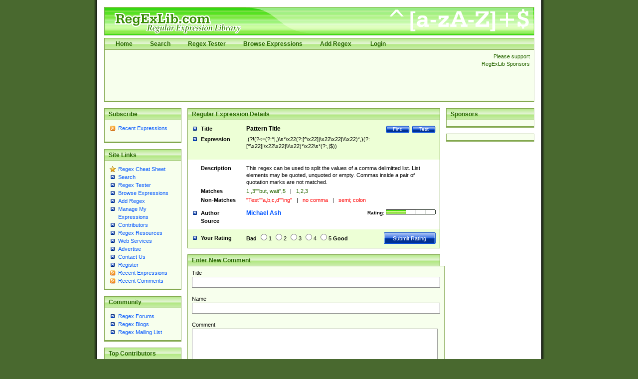

--- FILE ---
content_type: text/html; charset=utf-8
request_url: https://www.regexlib.com/(X(1)A(LWVoXlZC-8DgIC37n81s2-PeAsNJAocyOoXMsRNmfvADtrm0959sCxjIwEdCBZ3e-pcL2-UFcXcQlX-01yqDb2gZ7Rui5-feOM6kDqyr0MFEzNW1702YewLV9WClTyc8TsUI3jO-71gMDVcvRmklEYiFWUap7gNDRCAYfjjPivqiML1xiIgegNgBWZ33uxQC0))/REDetails.aspx?regexp_id=621
body_size: 11856
content:

<?xml version="1.0" encoding="UTF-8" ?>
<!DOCTYPE html PUBLIC "-//W3C//DTD XHTML 1.0 Transitional//EN" "http://www.w3.org/TR/xhtml1/DTD/xhtml1-transitional.dtd">
<html xmlns="http://www.w3.org/1999/xhtml">
<head id="ctl00_Head1"><title>
	
        Regular Expression Library
    
</title><meta content="Regular Expression Library provides a searchable database of regular expressions.  Users can add, edit, rate, and test regular expressions." name="description" /><meta content="perl regular expression awk sed grep library regex regx regexlib asp.net asp net dotnet  tutorial example test build find search" name="keywords" />
    <script type="text/javascript">
        <!--
        // Preload the image used in overlibmws popups
        myExit = new Image();
        myExit.src = "/Scripts/overlibmws/exit.gif"

        // Always include the width and height for any images)
        var closeimg =
          '<img src="/Scripts/overlibmws/exit.gif" alt="Click to Close" '
         + 'width="12" height="11" border="0">';
	   
         // -->
    </script>
    <script type="text/javascript" src="/Scripts/overlibmws/overlibmws.js"></script>
    <script type="text/javascript" src="/Scripts/overlibmws/overlibmws_draggable.js"></script>
    <script type="text/javascript" src="/Scripts/overlibmws/overlibmws_filter.js"></script>
    <script type="text/javascript" src="/Scripts/overlibmws/overlibmws_overtwo.js"></script>
    <script type="text/javascript" src="/Scripts/overlibmws/overlibmws_shadow.js"></script>
<link href="App_Themes/Green/default.css" type="text/css" rel="stylesheet" /><link href="App_Themes/Green/Form.css" type="text/css" rel="stylesheet" /><link href="App_Themes/Green/Tester.css" type="text/css" rel="stylesheet" /></head>
<body>
    <!--[if IE 6]><link href="/ie6styles.css" type="text/css" rel="stylesheet"  /><![endif]-->
    <div id="overDiv" style="position: absolute; visibility: hidden; z-index: 10000">
    </div>
    <div id="backdrop" style="position: absolute; visibility: hidden;">
    </div>
    <form name="aspnetForm" method="post" action="./REDetails.aspx?regexp_id=621" onsubmit="javascript:return WebForm_OnSubmit();" id="aspnetForm">
<div>
<input type="hidden" name="__EVENTTARGET" id="__EVENTTARGET" value="" />
<input type="hidden" name="__EVENTARGUMENT" id="__EVENTARGUMENT" value="" />
<input type="hidden" name="__VIEWSTATE" id="__VIEWSTATE" value="/[base64]/[base64]/fi9DYXB0Y2hhLmFzaHg/[base64]/[base64]/Jmx0Oz0oPyZndDsoPzpefCwpJnF1b3Q7KD86W14mcXVvdDtdfCZxdW90OyZxdW90O3xcXCZxdW90OykqPyZxdW90OykpLHwoPyZsdDshKD8mZ3Q7KD86XnwsKSZxdW90Oyg/OlteJnF1b3Q7XXwmcXVvdDsmcXVvdDt8XFwmcXVvdDspKj8mcXVvdDspKSwoPyEoPzpbXiZxdW90O118JnF1b3Q7JnF1b3Q7fFxcJnF1b3Q7KSomcXVvdDsoPzosfCQpKQ0KdG8NCiwoPyEoPyZsdDs9KD86XnwsKVxzKiZxdW90Oyg/[base64]/bjooPyZsdDshKF58LCkmcXVvdDtbXiZxdW90O10qKSx8LCg/IVteJnF1b3Q7XSomcXVvdDsoLHwkKSkpIHdpdGggdGhpcyBvbmUgKD8mbHQ7PSg/Jmd0Oyg/Ol58LCkmcXVvdDsoPzpbXiZxdW90O118JnF1b3Q7JnF1b3Q7fFxcJnF1b3Q7KSo/JnF1b3Q7KSksfCg/Jmx0OyEoPyZndDsoPzpefCwpJnF1b3Q7KD86W14mcXVvdDtdfCZxdW90OyZxdW90O3xcXCZxdW90OykqPyZxdW90OykpLCg/ISg/OlteJnF1b3Q7XXwmcXVvdDsmcXVvdDt8XFwmcXVvdDspKiZxdW90Oyg/[base64]" />
</div>

<script type="text/javascript">
//<![CDATA[
var theForm = document.forms['aspnetForm'];
if (!theForm) {
    theForm = document.aspnetForm;
}
function __doPostBack(eventTarget, eventArgument) {
    if (!theForm.onsubmit || (theForm.onsubmit() != false)) {
        theForm.__EVENTTARGET.value = eventTarget;
        theForm.__EVENTARGUMENT.value = eventArgument;
        theForm.submit();
    }
}
//]]>
</script>


<script src="/WebResource.axd?d=0fG_MDje-8MUMhqcK9YNC5dE9K3PSGPUQGc9E4S3ECU6IGTOcflflrZIxj2Kzx66vj2LYcysJ_WgoKe7d4RXNL1nX77UmIOI2d6uv2ha_241&amp;t=637818691026898580" type="text/javascript"></script>


<script src="/ScriptResource.axd?d=MhxQweo7fopj6ghBvNHryjBxCZxwNdSeHLjOyHoCvwIhfEzMtMJ3cbCYQJPcHQLZmYIJtT2rNKRFC1eAXtezv5wV3Ouwc_Ul_fDeANGg0AUJ4xa2GiRuOUcPxCqE9CW2vfiOCyNjOuocvKxaVdxQTCdeDsR6e2jo7HwwVPSbcHo1&amp;t=3901bf1c" type="text/javascript"></script>
<script src="/ScriptResource.axd?d=n7oAe63vG7WYYot28aoGBPugCcUcIzol4UQMlrpDK0isGE7vdG1VUu0n4n09X90yUjXNzVlSzS27hzARaP_g4cE19a5qFBG9ciUXVAQcuUgqH_scV3jVyUk3S1pqjGYiC287Lof_KmGnTKCsBg0vF4E4bx6UGbaMah4CnzNTqUQ1&amp;t=7da11f2" type="text/javascript"></script>
<script src="/ScriptResource.axd?d=R6kbAYxObjeZLGLBEuBbATdIvWGo4dpPo5XZLa0D-GGaE4XMpzqyEwXtZB--T9JnYbymZFC81a62Fm60m6cTPEzzQfQoBTDU7ljspgEi-GZ58WOIONAuAG77EFD5-uq0c8GfFhr5WesY85BvFpmnsqjM_qPBqNfl_p7UYf_q7hZa9sGW3-HycPsUTcVDqg5h0&amp;t=7da11f2" type="text/javascript"></script>
<script type="text/javascript">
//<![CDATA[
function WebForm_OnSubmit() {
if (typeof(ValidatorOnSubmit) == "function" && ValidatorOnSubmit() == false) return false;
return true;
}
//]]>
</script>

<div>

	<input type="hidden" name="__VIEWSTATEGENERATOR" id="__VIEWSTATEGENERATOR" value="C2803790" />
	<input type="hidden" name="__EVENTVALIDATION" id="__EVENTVALIDATION" value="/wEdAA6ehCogK1A0zSXK5dfSe3emBWceBit8e6/TdPqOU5fZbZIMlIY0KBcJFpEITgePZB7kHJ29eHelllts3+UKi0y+FXEMURNCJI6pHrN6YX/Y3CCHeimbgIOd6E4jR1O7sMUwP8i/F0Tt74PchQ+FvN6c7HPx8pYb1pXgthWiFWttfWcVteC90LF5/51AkWXBBcuvCUv2wi+iQOo/VI7hGrME1al2ASnYxFFfOkYnRvbjgF9/DigiHgT54lMUa0FfqRtcZu5TmZ4u5vEh3ZqKvJolrRu3eM7MHlp+2AxaOEduMr+ki1cpjPlf1NrdRMg2DaRKaQXrgFUP7VtL4iT8FpeB" />
</div>
    <script type="text/javascript">
//<![CDATA[
Sys.WebForms.PageRequestManager._initialize('ctl00$sm1', 'aspnetForm', ['tctl00$ContentPlaceHolder1$RatePattern1$UpdatePanel1',''], [], [], 90, 'ctl00');
//]]>
</script>

    
    <div id="siteTop">
        <h1>
            RegExLib.com - The first Regular Expression Library on the Web!</h1>
        <div id="topNav" class="commonContainerHeader">
            <ul>
                <li><a href="/(X(1)A(LWVoXlZC-8DgIC37n81s2-PeAsNJAocyOoXMsRNmfvADtrm0959sCxjIwEdCBZ3e-pcL2-UFcXcQlX-01yqDb2gZ7Rui5-feOM6kDqyr0MFEzNW1702YewLV9WClTyc8TsUI3jO-71gMDVcvRmklEYiFWUap7gNDRCAYfjjPivqiML1xiIgegNgBWZ33uxQC0))/Default.aspx"">Home</a></li><li><a href="/(X(1)A(LWVoXlZC-8DgIC37n81s2-PeAsNJAocyOoXMsRNmfvADtrm0959sCxjIwEdCBZ3e-pcL2-UFcXcQlX-01yqDb2gZ7Rui5-feOM6kDqyr0MFEzNW1702YewLV9WClTyc8TsUI3jO-71gMDVcvRmklEYiFWUap7gNDRCAYfjjPivqiML1xiIgegNgBWZ33uxQC0))/Search.aspx"">Search</a></li><li><a href="/(X(1)A(LWVoXlZC-8DgIC37n81s2-PeAsNJAocyOoXMsRNmfvADtrm0959sCxjIwEdCBZ3e-pcL2-UFcXcQlX-01yqDb2gZ7Rui5-feOM6kDqyr0MFEzNW1702YewLV9WClTyc8TsUI3jO-71gMDVcvRmklEYiFWUap7gNDRCAYfjjPivqiML1xiIgegNgBWZ33uxQC0))/RETester.aspx"">Regex Tester</a></li><li><a href="/(X(1)A(LWVoXlZC-8DgIC37n81s2-PeAsNJAocyOoXMsRNmfvADtrm0959sCxjIwEdCBZ3e-pcL2-UFcXcQlX-01yqDb2gZ7Rui5-feOM6kDqyr0MFEzNW1702YewLV9WClTyc8TsUI3jO-71gMDVcvRmklEYiFWUap7gNDRCAYfjjPivqiML1xiIgegNgBWZ33uxQC0))/DisplayPatterns.aspx"">Browse Expressions</a></li><li><a href="/(X(1)A(LWVoXlZC-8DgIC37n81s2-PeAsNJAocyOoXMsRNmfvADtrm0959sCxjIwEdCBZ3e-pcL2-UFcXcQlX-01yqDb2gZ7Rui5-feOM6kDqyr0MFEzNW1702YewLV9WClTyc8TsUI3jO-71gMDVcvRmklEYiFWUap7gNDRCAYfjjPivqiML1xiIgegNgBWZ33uxQC0))/Add.aspx"">Add Regex</a></li>
    



                
                        <li>
                            <a id="ctl00_LoginView1_LoginStatus1" href="javascript:__doPostBack(&#39;ctl00$LoginView1$LoginStatus1$ctl02&#39;,&#39;&#39;)">Login</a>
                        </li>
                    
            </ul>
        </div>
        <div class="commonContainer">
            <div class="supportSponsors">
                <p>
                    Please support RegExLib Sponsors</p>
            </div>
            <div id="leaderboardAdTop">
            
            <script type="text/javascript"><!--
                google_ad_client = "ca-pub-4053580011448835";
                /* RegExLib-728x90 */
                google_ad_slot = "7871445173";
                google_ad_width = 728;
                google_ad_height = 90;
//-->
</script>
<script type="text/javascript" src="https://pagead2.googlesyndication.com/pagead/show_ads.js">
</script>

            </div>
        </div>
    </div>
    <div id="siteBody">
        <div id="sidebarLeft">
            <div class="commonContainerHeader">
                <h3>
                    Subscribe</h3>
            </div>
            <div class="commonContainer">
                <ul class="sidebarList">
                    <li class="rssLink"><a href='http://feeds.feedburner.com/Regexlibcom-RecentPatterns'>
                        Recent Expressions</a></li>
                </ul>
                <p style="margin-left: 17px;">
                    <a href="http://feeds.feedburner.com/Regexlibcom-RecentPatterns">
                        <img src="http://feeds.feedburner.com/~fc/Regexlibcom-RecentPatterns?bg=99CCFF&amp;fg=444444&amp;anim=1"
                            height="26" width="88" style="border: 0" alt="" /></a></p>
            </div>
            

    <div class="commonContainerHeader"><h3>Site Links</h3></div>
    <div class="commonContainer">
        <ul class="sidebarList">
            
                    <li id="ctl00_LeftNavigation1_LeftMenu_ctl00_ListItem1" class="starLink"><a href='/(X(1)A(LWVoXlZC-8DgIC37n81s2-PeAsNJAocyOoXMsRNmfvADtrm0959sCxjIwEdCBZ3e-pcL2-UFcXcQlX-01yqDb2gZ7Rui5-feOM6kDqyr0MFEzNW1702YewLV9WClTyc8TsUI3jO-71gMDVcvRmklEYiFWUap7gNDRCAYfjjPivqiML1xiIgegNgBWZ33uxQC0))/CheatSheet.aspx'>Regex Cheat Sheet</a></li>
                
                    <li id="ctl00_LeftNavigation1_LeftMenu_ctl02_ListItem1"><a href='/(X(1)A(LWVoXlZC-8DgIC37n81s2-PeAsNJAocyOoXMsRNmfvADtrm0959sCxjIwEdCBZ3e-pcL2-UFcXcQlX-01yqDb2gZ7Rui5-feOM6kDqyr0MFEzNW1702YewLV9WClTyc8TsUI3jO-71gMDVcvRmklEYiFWUap7gNDRCAYfjjPivqiML1xiIgegNgBWZ33uxQC0))/Search.aspx'>Search</a></li>
                
                    <li id="ctl00_LeftNavigation1_LeftMenu_ctl03_ListItem1"><a href='/(X(1)A(LWVoXlZC-8DgIC37n81s2-PeAsNJAocyOoXMsRNmfvADtrm0959sCxjIwEdCBZ3e-pcL2-UFcXcQlX-01yqDb2gZ7Rui5-feOM6kDqyr0MFEzNW1702YewLV9WClTyc8TsUI3jO-71gMDVcvRmklEYiFWUap7gNDRCAYfjjPivqiML1xiIgegNgBWZ33uxQC0))/RETester.aspx'>Regex Tester</a></li>
                
                    <li id="ctl00_LeftNavigation1_LeftMenu_ctl04_ListItem1"><a href='/(X(1)A(LWVoXlZC-8DgIC37n81s2-PeAsNJAocyOoXMsRNmfvADtrm0959sCxjIwEdCBZ3e-pcL2-UFcXcQlX-01yqDb2gZ7Rui5-feOM6kDqyr0MFEzNW1702YewLV9WClTyc8TsUI3jO-71gMDVcvRmklEYiFWUap7gNDRCAYfjjPivqiML1xiIgegNgBWZ33uxQC0))/DisplayPatterns.aspx'>Browse Expressions</a></li>
                
                    <li id="ctl00_LeftNavigation1_LeftMenu_ctl05_ListItem1"><a href='/(X(1)A(LWVoXlZC-8DgIC37n81s2-PeAsNJAocyOoXMsRNmfvADtrm0959sCxjIwEdCBZ3e-pcL2-UFcXcQlX-01yqDb2gZ7Rui5-feOM6kDqyr0MFEzNW1702YewLV9WClTyc8TsUI3jO-71gMDVcvRmklEYiFWUap7gNDRCAYfjjPivqiML1xiIgegNgBWZ33uxQC0))/Add.aspx'>Add Regex</a></li>
                
                    <li id="ctl00_LeftNavigation1_LeftMenu_ctl06_ListItem1"><a href='/(X(1)A(LWVoXlZC-8DgIC37n81s2-PeAsNJAocyOoXMsRNmfvADtrm0959sCxjIwEdCBZ3e-pcL2-UFcXcQlX-01yqDb2gZ7Rui5-feOM6kDqyr0MFEzNW1702YewLV9WClTyc8TsUI3jO-71gMDVcvRmklEYiFWUap7gNDRCAYfjjPivqiML1xiIgegNgBWZ33uxQC0))/UserPatterns.aspx'>Manage My Expressions</a></li>
                
                    <li id="ctl00_LeftNavigation1_LeftMenu_ctl07_ListItem1"><a href='/(X(1)A(LWVoXlZC-8DgIC37n81s2-PeAsNJAocyOoXMsRNmfvADtrm0959sCxjIwEdCBZ3e-pcL2-UFcXcQlX-01yqDb2gZ7Rui5-feOM6kDqyr0MFEzNW1702YewLV9WClTyc8TsUI3jO-71gMDVcvRmklEYiFWUap7gNDRCAYfjjPivqiML1xiIgegNgBWZ33uxQC0))/Contributors.aspx'>Contributors</a></li>
                
                    <li id="ctl00_LeftNavigation1_LeftMenu_ctl11_ListItem1"><a href='/(X(1)A(LWVoXlZC-8DgIC37n81s2-PeAsNJAocyOoXMsRNmfvADtrm0959sCxjIwEdCBZ3e-pcL2-UFcXcQlX-01yqDb2gZ7Rui5-feOM6kDqyr0MFEzNW1702YewLV9WClTyc8TsUI3jO-71gMDVcvRmklEYiFWUap7gNDRCAYfjjPivqiML1xiIgegNgBWZ33uxQC0))/Resources.aspx'>Regex Resources</a></li>
                
                    <li id="ctl00_LeftNavigation1_LeftMenu_ctl12_ListItem1"><a href='/(X(1)A(LWVoXlZC-8DgIC37n81s2-PeAsNJAocyOoXMsRNmfvADtrm0959sCxjIwEdCBZ3e-pcL2-UFcXcQlX-01yqDb2gZ7Rui5-feOM6kDqyr0MFEzNW1702YewLV9WClTyc8TsUI3jO-71gMDVcvRmklEYiFWUap7gNDRCAYfjjPivqiML1xiIgegNgBWZ33uxQC0))/WebServices.asmx'>Web Services</a></li>
                
                    <li id="ctl00_LeftNavigation1_LeftMenu_ctl13_ListItem1"><a href='http://lakequincy.com/advertisers/publisherinfo/regExLib.aspx'>Advertise</a></li>
                
                    <li id="ctl00_LeftNavigation1_LeftMenu_ctl14_ListItem1"><a href='/(X(1)A(LWVoXlZC-8DgIC37n81s2-PeAsNJAocyOoXMsRNmfvADtrm0959sCxjIwEdCBZ3e-pcL2-UFcXcQlX-01yqDb2gZ7Rui5-feOM6kDqyr0MFEzNW1702YewLV9WClTyc8TsUI3jO-71gMDVcvRmklEYiFWUap7gNDRCAYfjjPivqiML1xiIgegNgBWZ33uxQC0))/Contact.aspx'>Contact Us</a></li>
                
                    <li id="ctl00_LeftNavigation1_LeftMenu_ctl15_ListItem1"><a href='/(X(1)A(LWVoXlZC-8DgIC37n81s2-PeAsNJAocyOoXMsRNmfvADtrm0959sCxjIwEdCBZ3e-pcL2-UFcXcQlX-01yqDb2gZ7Rui5-feOM6kDqyr0MFEzNW1702YewLV9WClTyc8TsUI3jO-71gMDVcvRmklEYiFWUap7gNDRCAYfjjPivqiML1xiIgegNgBWZ33uxQC0))/Register.aspx'>Register</a></li>
                
                    <li id="ctl00_LeftNavigation1_LeftMenu_ctl16_ListItem1" class="rssLink"><a href='http://feeds.feedburner.com/Regexlibcom-RecentPatterns'>Recent Expressions</a></li>
                
                    <li id="ctl00_LeftNavigation1_LeftMenu_ctl17_ListItem1" class="rssLink"><a href='http://feeds.feedburner.com/Regexlibcom-RecentComments'>Recent Comments</a></li>
                
        </ul>
    </div>



            

    <div class="commonContainerHeader"><h3>Community</h3></div>
    <div class="commonContainer">
        <ul class="sidebarList">
            
                    <li id="ctl00_CommunityNavigation_LeftMenu_ctl08_ListItem1"><a href='http://regexadvice.com/forums/'>Regex Forums</a></li>
                
                    <li id="ctl00_CommunityNavigation_LeftMenu_ctl09_ListItem1"><a href='http://regexadvice.com/blogs/'>Regex Blogs</a></li>
                
                    <li id="ctl00_CommunityNavigation_LeftMenu_ctl10_ListItem1"><a href='http://aspadvice.com/lists/SignUp/list.aspx?l=68&c=16'>Regex Mailing List</a></li>
                
        </ul>
    </div>



            
    <div class="commonContainerHeader"><h3>Top Contributors</h3></div>
    <div class="commonContainer">
        <ul class="sidebarList">
            
                    <li>
                        <a href='UserPatterns.aspx?authorId=a31a0874-118f-4550-933e-a7c575d149ae'>Michael Ash (55)</a>
                    </li>
                
                    <li>
                        <a href='UserPatterns.aspx?authorId=26c277f9-61b2-4bf5-bb70-106880138842'>Steven Smith (42)</a>
                    </li>
                
                    <li>
                        <a href='UserPatterns.aspx?authorId=e52f1f3c-83dd-4dad-a4c8-ed4745dbf278'>Matthew Harris (35)</a>
                    </li>
                
                    <li>
                        <a href='UserPatterns.aspx?authorId=4f1e9e8d-d9fa-4221-ac16-ee9534263d28'>tedcambron (29)</a>
                    </li>
                
                    <li>
                        <a href='UserPatterns.aspx?authorId=6ad47277-f20a-4360-ac8a-707c326a3554'>PJWhitfield (28)</a>
                    </li>
                
                    <li>
                        <a href='UserPatterns.aspx?authorId=d941249e-8df6-44e7-9d61-c3139dc48f75'>Vassilis Petroulias (26)</a>
                    </li>
                
                    <li>
                        <a href='UserPatterns.aspx?authorId=dea17f2a-ed74-417a-8ffe-61450110cf0d'>Matt Brooke (22)</a>
                    </li>
                
                    <li>
                        <a href='UserPatterns.aspx?authorId=1c12ce3c-cb6a-43c3-8d86-4ea8777f4393'>Juraj Hajdúch (SK) (21)</a>
                    </li>
                
                    <li>
                        <a href='UserPatterns.aspx?authorId=8f1d8a18-4f32-4350-9ad2-dcd73bf35fc5'>Mukundh (21)</a>
                    </li>
                
                    <li>
                        <a href='UserPatterns.aspx?authorId=69716c44-702d-46e5-9ac2-3de78381e3ce'>RobertKaw (19)</a>
                    </li>
                
                
            <li style="margin-top: 12px; font-weight: bold;"><a id="ctl00_ucTopContributors_contributorslink" href="Contributors.aspx">All Contributors</a></li>
        </ul>
    </div>

            <div class="commonContainerHeader">
                <h3>
                    Advertise with us</h3>
            </div>
        </div>
        <div id="sidebarRight">
            <div class="commonContainerHeader">
                <h3>
                    Sponsors</h3>
            </div>
            <div class="commonContainer paddingNoneSides center">
                <div class="lqm_ad" lqm_publisher="lqm.regexlib.site" lqm_zone="ron" lqm_format="1x2"></div>
            </div>
            <div class="commonContainer paddingNoneSides center">
                <div class="lqm_ad" lqm_publisher="lqm.regexlib.site" lqm_zone="ron" lqm_format="160x600"></div>
            </div>
        </div>
        <div id="mainContentArea">
            

    <div class="commonContainerHeader">
        <h2>Regular Expression Details</h2>
    </div>
    <div id="ctl00_ContentPlaceHolder1_DetailsPanel">
	
        <table border="0" cellspacing="0" cellpadding="0" class="searchResultsTable">
            <tr valign="top" class="title">
                <th scope="row" width="23%">Title</th>
                <td width="77%">
                    <a id="ctl00_ContentPlaceHolder1_TestLink" class="buttonSmall" href="RETester.aspx?regexp_id=621">Test</a>
                    <a href='Search.aspx' class="buttonSmall">Find</a>
                    
                    <span id="ctl00_ContentPlaceHolder1_TitleLabel">Pattern Title</span>
                </td>
            </tr>
            <tr class="expression">
                <th scope="row">Expression</th>
                <td><div class="expressionDiv"><span id="ctl00_ContentPlaceHolder1_ExpressionLabel">,(?!(?&lt;=(?:^|,)\s*\x22(?:[^\x22]|\x22\x22|\\\x22)*,)(?:[^\x22]|\x22\x22|\\\x22)*\x22\s*(?:,|$))</span></div></td>
            </tr>
            <tr class="description">
                <th scope="row">Description</th>
                <td><div class="overflowFixDiv"><span id="ctl00_ContentPlaceHolder1_DescriptionLabel">This regex can be used to split the values of a comma delimitted list. List elements may be quoted, unquoted or empty.  Commas inside a pair of  quotation marks are not matched. </span></div></td>
            </tr>
            <tr class="matches">
                <th scope="row">Matches</th>
                <td><div class="overflowFixDiv"><span id="ctl00_ContentPlaceHolder1_MatchesLabel">1,,3&quot;&quot;but, wait&quot;,5 <span class='separator'>|</span> 1,2,3</span></div></td>
            </tr>
            <tr class="nonmatches">
                <th scope="row">Non-Matches</th>
                <td><div class="overflowFixDiv"><span id="ctl00_ContentPlaceHolder1_NonMatchesLabel">&quot;Test&quot;&quot;a,b,c,d&quot;&quot;ing&quot; <span class='separator'>|</span> no comma <span class='separator'>|</span> semi; colon</span></div></td>
            </tr>
            <tr class="author paddingNoneBottom">
                <th scope="row">Author</th>
                <td>
                    <span class="rating">Rating:
                        
<img id="ctl00_ContentPlaceHolder1_RatingImage1_Image2" alt="The rating for this expression." border="0" src="App_Themes/Green/images/Rating2.png" style="border-width:0px;" />



</span>
                    <a id="ctl00_ContentPlaceHolder1_AuthorHyperlink" href="UserPatterns.aspx?authorId=a31a0874-118f-4550-933e-a7c575d149ae">Michael Ash</a>
                </td>
            </tr>
            <tr class="source">
                <th scope="row">Source</th>
                <td><span id="ctl00_ContentPlaceHolder1_SourceLabel"></span></td>
            </tr>
            <tr class="yourRating">
              <th scope="row">Your Rating</th>
              <td>
                <div id="ctl00_ContentPlaceHolder1_RatePattern1_UpdatePanel1">
		
        <div id="ctl00_ContentPlaceHolder1_RatePattern1_pnlRating">
			
                    <span class="rating">
                        <input type="submit" name="ctl00$ContentPlaceHolder1$RatePattern1$btnSubmit" value="Submit Rating" id="ctl00_ContentPlaceHolder1_RatePattern1_btnSubmit" class="buttonLarge" />
                    </span>
                    <strong>Bad</strong> 
                    <input id="ctl00_ContentPlaceHolder1_RatePattern1_Rating1" type="radio" name="ctl00$ContentPlaceHolder1$RatePattern1$RatingValues" value="Rating1" /><label for="ctl00_ContentPlaceHolder1_RatePattern1_Rating1">1</label>
                    <input id="ctl00_ContentPlaceHolder1_RatePattern1_Rating2" type="radio" name="ctl00$ContentPlaceHolder1$RatePattern1$RatingValues" value="Rating2" /><label for="ctl00_ContentPlaceHolder1_RatePattern1_Rating2">2</label>
                    <input id="ctl00_ContentPlaceHolder1_RatePattern1_Rating3" type="radio" name="ctl00$ContentPlaceHolder1$RatePattern1$RatingValues" value="Rating3" /><label for="ctl00_ContentPlaceHolder1_RatePattern1_Rating3">3</label>
                    <input id="ctl00_ContentPlaceHolder1_RatePattern1_Rating4" type="radio" name="ctl00$ContentPlaceHolder1$RatePattern1$RatingValues" value="Rating4" /><label for="ctl00_ContentPlaceHolder1_RatePattern1_Rating4">4</label>
                    <input id="ctl00_ContentPlaceHolder1_RatePattern1_Rating5" type="radio" name="ctl00$ContentPlaceHolder1$RatePattern1$RatingValues" value="Rating5" /><label for="ctl00_ContentPlaceHolder1_RatePattern1_Rating5">5</label>
			        <strong>Good</strong>
        
		</div>

        
    
	</div>

		      </td>
            </tr>
        </table>
    
</div>
    


<br />


<div class="commonContainerHeader">
    <h2>Enter New Comment</h2>
</div>

<table class="controlGeneratedTableContainer" cellspacing="0" cellpadding="0" border="0" id="ctl00_ContentPlaceHolder1_UserComments1_CommentFormView" style="border-width:0px;width:100%;border-collapse:collapse;">
	<tr>
		<td colspan="2">
        <div id="ctl00_ContentPlaceHolder1_UserComments1_CommentFormView_ValidationSummary1" style="color:Red;display:none;">

		</div>
        <div class="commonContainer">
	        <p>Title<br />
                <input name="ctl00$ContentPlaceHolder1$UserComments1$CommentFormView$txtCommentTitle" type="text" maxlength="150" size="80" id="ctl00_ContentPlaceHolder1_UserComments1_CommentFormView_txtCommentTitle" class="formField" />
                <span id="ctl00_ContentPlaceHolder1_UserComments1_CommentFormView_RequiredFieldValidator1" style="color:Red;visibility:hidden;">*</span>
                <br />
	            Name<br />
                <input name="ctl00$ContentPlaceHolder1$UserComments1$CommentFormView$txtName" type="text" maxlength="120" size="80" id="ctl00_ContentPlaceHolder1_UserComments1_CommentFormView_txtName" class="formField" />
                <span id="ctl00_ContentPlaceHolder1_UserComments1_CommentFormView_RequiredFieldValidator2" style="color:Red;visibility:hidden;">*</span>
                <br />
	            Comment<br />
                <textarea name="ctl00$ContentPlaceHolder1$UserComments1$CommentFormView$txtComment" rows="2" cols="20" id="ctl00_ContentPlaceHolder1_UserComments1_CommentFormView_txtComment" class="formField" style="height:80px;width:97%;">
</textarea>
                <span id="ctl00_ContentPlaceHolder1_UserComments1_CommentFormView_RequiredFieldValidator3" style="color:Red;visibility:hidden;">*</span>
	            <br />
	            
                <span id="ctl00_ContentPlaceHolder1_UserComments1_CommentFormView_captcha1_lblCMessage">Spammers suck - we apologize. Please enter the text shown below to enable your comment (not case sensitive - try as many times as you need to if the first ones are too hard):</span><br />
<img id="ctl00_ContentPlaceHolder1_UserComments1_CommentFormView_captcha1_imgCaptcha" class="captchaImage" src="Captcha.ashx?w=305&amp;h=92&amp;c=9PMvviKaWM9zUb2Cp/AV7w==&amp;bc=#ffffff" style="height:92px;width:206px;border-width:0px;" />
<input name="ctl00$ContentPlaceHolder1$UserComments1$CommentFormView$captcha1$txtCaptcha" type="text" id="ctl00_ContentPlaceHolder1_UserComments1_CommentFormView_captcha1_txtCaptcha" class="formField" />
<input type="submit" name="ctl00$ContentPlaceHolder1$UserComments1$CommentFormView$captcha1$btnCSubmit" value="Submit" id="ctl00_ContentPlaceHolder1_UserComments1_CommentFormView_captcha1_btnCSubmit" class="buttonLarge" style="margin-top: 6px;" />
	            <input type="submit" name="ctl00$ContentPlaceHolder1$UserComments1$CommentFormView$btnAddComment" value="Enter Comment" id="ctl00_ContentPlaceHolder1_UserComments1_CommentFormView_btnAddComment" disabled="disabled" class="buttonLargeDisabled" />
            </p>
        </div>
     </td>
	</tr>
</table>


    <div class="commonContainerHeader">
        <h2>Existing User Comments  </h2>
    </div>
    <div class="commonContainer"> 
        
                <p>
	                <b>Title: </b>Missing quote in a test string<br />
	                <b>Name: </b>BaFe<br />
	                <b>Date: </b>7/30/2019 5:22:19 PM<br />
	                <b>Comment: </b><br />1,,3&quot;&quot;but, wait&quot;,5 should be 1,,3&quot;&quot;but, wait&quot;&quot;,5, before assigning it to a String variable
                </p>
                <hr />
            
                <p>
	                <b>Title: </b>Work in PHP v4.3.9?<br />
	                <b>Name: </b>Chris<br />
	                <b>Date: </b>4/14/2008 12:15:50 PM<br />
	                <b>Comment: </b><br />I can&#39;t get this to work in PHP v4.3.9.  I tried split() and preg_split(), but PHP gives me a &#39;lookbehind assertion is not fixed length at offset 50&#39;.
                </p>
                <hr />
            
                <p>
	                <b>Title: </b>I have a version similar to yours<br />
	                <b>Name: </b>Daniel Einspanjer<br />
	                <b>Date: </b>1/25/2006 2:18:53 PM<br />
	                <b>Comment: </b><br />Nearly identical but mine allows commas or semicolons and it eats whitespace outside quotes.
I gave you source credit on my entry since it is so similar to yours.
                </p>
                <hr />
            
                <p>
	                <b>Title: </b>Works very well<br />
	                <b>Name: </b>Jonathan Roberts<br />
	                <b>Date: </b>1/14/2006 6:28:01 PM<br />
	                <b>Comment: </b><br />Works very well once you realize it splits and does not match, now I can read in CSV files.
Thanks for that
                </p>
                <hr />
            
                <p>
	                <b>Title: </b>Re:Non functioning?<br />
	                <b>Name: </b>Michael Ash<br />
	                <b>Date: </b>9/11/2005 5:24:24 PM<br />
	                <b>Comment: </b><br />The function of this regex is to split values as stated in the  description, not to capture them. Values are to be obtained via the split method of the regex object, not the match.  Matching only returns the separating commas.
                </p>
                <hr />
            
                <p>
	                <b>Title: </b>Non functioning?<br />
	                <b>Name: </b>Jordy Boom<br />
	                <b>Date: </b>9/10/2005 7:04:25 PM<br />
	                <b>Comment: </b><br />Test string: &quot;test&quot;, &quot;test&quot;

The match was succesful, but it did not capture anything.
                </p>
                <hr />
            
                <p>
	                <b>Title: </b>Updated<br />
	                <b>Name: </b>Michael Ash<br />
	                <b>Date: </b>6/23/2004 3:13:34 PM<br />
	                <b>Comment: </b><br />Changed from (?&lt;=(?&gt;(?:^|,)&quot;(?:[^&quot;]|&quot;&quot;|\\&quot;)*?&quot;)),|(?&lt;!(?&gt;(?:^|,)&quot;(?:[^&quot;]|&quot;&quot;|\\&quot;)*?&quot;)),(?!(?:[^&quot;]|&quot;&quot;|\\&quot;)*&quot;(?:,|$))
to
,(?!(?&lt;=(?:^|,)\s*&quot;(?:[^&quot;]|&quot;&quot;|\\&quot;)*,)(?:[^&quot;]|&quot;&quot;|\\&quot;)*&quot;\s*(?:,|$))

which seems to work better.
                </p>
                <hr />
            
                <p>
	                <b>Title: </b>Improvement...<br />
	                <b>Name: </b>Michael Ash<br />
	                <b>Date: </b>3/9/2004 4:47:38 PM<br />
	                <b>Comment: </b><br />I&#39;ve replace this regex (?n:(?&lt;!(^|,)&quot;[^&quot;]*),|,(?![^&quot;]*&quot;(,|$))) with this one (?&lt;=(?&gt;(?:^|,)&quot;(?:[^&quot;]|&quot;&quot;|\\&quot;)*?&quot;)),|(?&lt;!(?&gt;(?:^|,)&quot;(?:[^&quot;]|&quot;&quot;|\\&quot;)*?&quot;)),(?!(?:[^&quot;]|&quot;&quot;|\\&quot;)*&quot;(?:,|$))

While this one isn&#39;t unbreakable either it does handle quoted strings a little better. Escaped double qoutes, two double quotes (&quot;&quot;), within the quotes string will be handled in MOST cases.

The most notable exception is when a comma immediately follows a double quote
Unmatched quotes are no longer handled.
                </p>
                <hr />
            
                <p>
	                <b>Title: </b>Breakable<br />
	                <b>Name: </b>Michael Ash<br />
	                <b>Date: </b>3/9/2004 1:26:07 AM<br />
	                <b>Comment: </b><br />Yeah I saw how you could break this regex about an hour after i posted it.  This looks like one of those 80-20 deals. It works well enough if the list elements stay simple, but if a quoted string contains another, well placed, quote it will break split usage. I&#39;ve tried getting around it but finding out where the string would end also breaks the usablity of the split.  Any suggestestion?
                </p>
                <hr />
            
                <p>
	                <b>Title: </b>Not sure about this<br />
	                <b>Name: </b>Darren Neimke<br />
	                <b>Date: </b>3/8/2004 7:43:33 PM<br />
	                <b>Comment: </b><br />Not sure if this is the correct usage but, when I tested the pattern like so:

Dim p As String = &quot;(?n:(?&lt;!(^|,)&quot;&quot;[^&quot;&quot;]*),|,(?![^&quot;&quot;]*&quot;&quot;(,|$)))&quot;
Dim s As String = &quot;This, is ,, a &quot;&quot;comma , , delimited&quot;&quot;, list&quot;

Dim arr As String() = Regex.Split(s, p)

For Each str As String In arr
    Debug.WriteLine(str)
Next

I received the following output which appears incorrect:

This
 is 

 a &quot;comma 
 
 delimited&quot;
 list
                </p>
                <hr />
            
    </div>






        </div>
    </div>
    <div id="copyrightLine">
        <p>
            Copyright © 2001-2026, <a href="http://regexadvice.com/">RegexAdvice.com</a>
            | <a href="http://aspalliance.com/">ASP.NET Tutorials</a></p>
    </div>
    
    
<script type="text/javascript">
//<![CDATA[
var Page_ValidationSummaries =  new Array(document.getElementById("ctl00_ContentPlaceHolder1_UserComments1_CommentFormView_ValidationSummary1"));
var Page_Validators =  new Array(document.getElementById("ctl00_ContentPlaceHolder1_UserComments1_CommentFormView_RequiredFieldValidator1"), document.getElementById("ctl00_ContentPlaceHolder1_UserComments1_CommentFormView_RequiredFieldValidator2"), document.getElementById("ctl00_ContentPlaceHolder1_UserComments1_CommentFormView_RequiredFieldValidator3"));
//]]>
</script>

<script type="text/javascript">
//<![CDATA[
var ctl00_ContentPlaceHolder1_UserComments1_CommentFormView_ValidationSummary1 = document.all ? document.all["ctl00_ContentPlaceHolder1_UserComments1_CommentFormView_ValidationSummary1"] : document.getElementById("ctl00_ContentPlaceHolder1_UserComments1_CommentFormView_ValidationSummary1");
ctl00_ContentPlaceHolder1_UserComments1_CommentFormView_ValidationSummary1.headertext = "Please fix the following errors before attempting to re-submit your comment:";
ctl00_ContentPlaceHolder1_UserComments1_CommentFormView_ValidationSummary1.validationGroup = "UserCommentGroup";
var ctl00_ContentPlaceHolder1_UserComments1_CommentFormView_RequiredFieldValidator1 = document.all ? document.all["ctl00_ContentPlaceHolder1_UserComments1_CommentFormView_RequiredFieldValidator1"] : document.getElementById("ctl00_ContentPlaceHolder1_UserComments1_CommentFormView_RequiredFieldValidator1");
ctl00_ContentPlaceHolder1_UserComments1_CommentFormView_RequiredFieldValidator1.controltovalidate = "ctl00_ContentPlaceHolder1_UserComments1_CommentFormView_txtCommentTitle";
ctl00_ContentPlaceHolder1_UserComments1_CommentFormView_RequiredFieldValidator1.errormessage = "You must enter a title for your comment.";
ctl00_ContentPlaceHolder1_UserComments1_CommentFormView_RequiredFieldValidator1.validationGroup = "UserCommentGroup";
ctl00_ContentPlaceHolder1_UserComments1_CommentFormView_RequiredFieldValidator1.evaluationfunction = "RequiredFieldValidatorEvaluateIsValid";
ctl00_ContentPlaceHolder1_UserComments1_CommentFormView_RequiredFieldValidator1.initialvalue = "";
var ctl00_ContentPlaceHolder1_UserComments1_CommentFormView_RequiredFieldValidator2 = document.all ? document.all["ctl00_ContentPlaceHolder1_UserComments1_CommentFormView_RequiredFieldValidator2"] : document.getElementById("ctl00_ContentPlaceHolder1_UserComments1_CommentFormView_RequiredFieldValidator2");
ctl00_ContentPlaceHolder1_UserComments1_CommentFormView_RequiredFieldValidator2.controltovalidate = "ctl00_ContentPlaceHolder1_UserComments1_CommentFormView_txtName";
ctl00_ContentPlaceHolder1_UserComments1_CommentFormView_RequiredFieldValidator2.errormessage = "You must enter your name.";
ctl00_ContentPlaceHolder1_UserComments1_CommentFormView_RequiredFieldValidator2.validationGroup = "UserCommentGroup";
ctl00_ContentPlaceHolder1_UserComments1_CommentFormView_RequiredFieldValidator2.evaluationfunction = "RequiredFieldValidatorEvaluateIsValid";
ctl00_ContentPlaceHolder1_UserComments1_CommentFormView_RequiredFieldValidator2.initialvalue = "";
var ctl00_ContentPlaceHolder1_UserComments1_CommentFormView_RequiredFieldValidator3 = document.all ? document.all["ctl00_ContentPlaceHolder1_UserComments1_CommentFormView_RequiredFieldValidator3"] : document.getElementById("ctl00_ContentPlaceHolder1_UserComments1_CommentFormView_RequiredFieldValidator3");
ctl00_ContentPlaceHolder1_UserComments1_CommentFormView_RequiredFieldValidator3.controltovalidate = "ctl00_ContentPlaceHolder1_UserComments1_CommentFormView_txtComment";
ctl00_ContentPlaceHolder1_UserComments1_CommentFormView_RequiredFieldValidator3.errormessage = "You must enter a comment.";
ctl00_ContentPlaceHolder1_UserComments1_CommentFormView_RequiredFieldValidator3.validationGroup = "UserCommentGroup";
ctl00_ContentPlaceHolder1_UserComments1_CommentFormView_RequiredFieldValidator3.evaluationfunction = "RequiredFieldValidatorEvaluateIsValid";
ctl00_ContentPlaceHolder1_UserComments1_CommentFormView_RequiredFieldValidator3.initialvalue = "";
//]]>
</script>


<script type="text/javascript">
//<![CDATA[

(function(id) {
    var e = document.getElementById(id);
    if (e) {
        e.dispose = function() {
            Array.remove(Page_ValidationSummaries, document.getElementById(id));
        }
        e = null;
    }
})('ctl00_ContentPlaceHolder1_UserComments1_CommentFormView_ValidationSummary1');

var Page_ValidationActive = false;
if (typeof(ValidatorOnLoad) == "function") {
    ValidatorOnLoad();
}

function ValidatorOnSubmit() {
    if (Page_ValidationActive) {
        return ValidatorCommonOnSubmit();
    }
    else {
        return true;
    }
}
        
document.getElementById('ctl00_ContentPlaceHolder1_UserComments1_CommentFormView_RequiredFieldValidator1').dispose = function() {
    Array.remove(Page_Validators, document.getElementById('ctl00_ContentPlaceHolder1_UserComments1_CommentFormView_RequiredFieldValidator1'));
}

document.getElementById('ctl00_ContentPlaceHolder1_UserComments1_CommentFormView_RequiredFieldValidator2').dispose = function() {
    Array.remove(Page_Validators, document.getElementById('ctl00_ContentPlaceHolder1_UserComments1_CommentFormView_RequiredFieldValidator2'));
}

document.getElementById('ctl00_ContentPlaceHolder1_UserComments1_CommentFormView_RequiredFieldValidator3').dispose = function() {
    Array.remove(Page_Validators, document.getElementById('ctl00_ContentPlaceHolder1_UserComments1_CommentFormView_RequiredFieldValidator3'));
}
//]]>
</script>
</form>
    <script src="https://www.google-analytics.com/urchin.js" type="text/javascript">
    </script>
    <script type="text/javascript">
        _uacct = "UA-470225-2";
        urchinTracker();
    </script>
    <!-- Start Quantcast tag -->
    <script type="text/javascript">
        _qoptions = {
            qacct: "p-a3-n3YcLyLJ56"
        };
    </script>
    <script type="text/javascript" src="https://edge.quantserve.com/quant.js"></script>
    <noscript>
        <img src="http://pixel.quantserve.com/pixel/p-a3-n3YcLyLJ56.gif" style="display: none;"
            border="0" height="1" width="1" alt="Quantcast" />
    </noscript>
    <!-- End Quantcast tag -->
    <script type='text/javascript' language='Javascript' src="https://s1.lqcdn.com/m.min.js?dt=2.3.110104.1"></script>
<script defer src="https://static.cloudflareinsights.com/beacon.min.js/vcd15cbe7772f49c399c6a5babf22c1241717689176015" integrity="sha512-ZpsOmlRQV6y907TI0dKBHq9Md29nnaEIPlkf84rnaERnq6zvWvPUqr2ft8M1aS28oN72PdrCzSjY4U6VaAw1EQ==" data-cf-beacon='{"version":"2024.11.0","token":"4340f38e16bf4bb5abbe29fb89c1f36a","r":1,"server_timing":{"name":{"cfCacheStatus":true,"cfEdge":true,"cfExtPri":true,"cfL4":true,"cfOrigin":true,"cfSpeedBrain":true},"location_startswith":null}}' crossorigin="anonymous"></script>
</body>
</html>


--- FILE ---
content_type: text/html; charset=utf-8
request_url: https://www.google.com/recaptcha/api2/aframe
body_size: 269
content:
<!DOCTYPE HTML><html><head><meta http-equiv="content-type" content="text/html; charset=UTF-8"></head><body><script nonce="XX1OlNZvWKhoCPTFtfzn7Q">/** Anti-fraud and anti-abuse applications only. See google.com/recaptcha */ try{var clients={'sodar':'https://pagead2.googlesyndication.com/pagead/sodar?'};window.addEventListener("message",function(a){try{if(a.source===window.parent){var b=JSON.parse(a.data);var c=clients[b['id']];if(c){var d=document.createElement('img');d.src=c+b['params']+'&rc='+(localStorage.getItem("rc::a")?sessionStorage.getItem("rc::b"):"");window.document.body.appendChild(d);sessionStorage.setItem("rc::e",parseInt(sessionStorage.getItem("rc::e")||0)+1);localStorage.setItem("rc::h",'1768637608028');}}}catch(b){}});window.parent.postMessage("_grecaptcha_ready", "*");}catch(b){}</script></body></html>